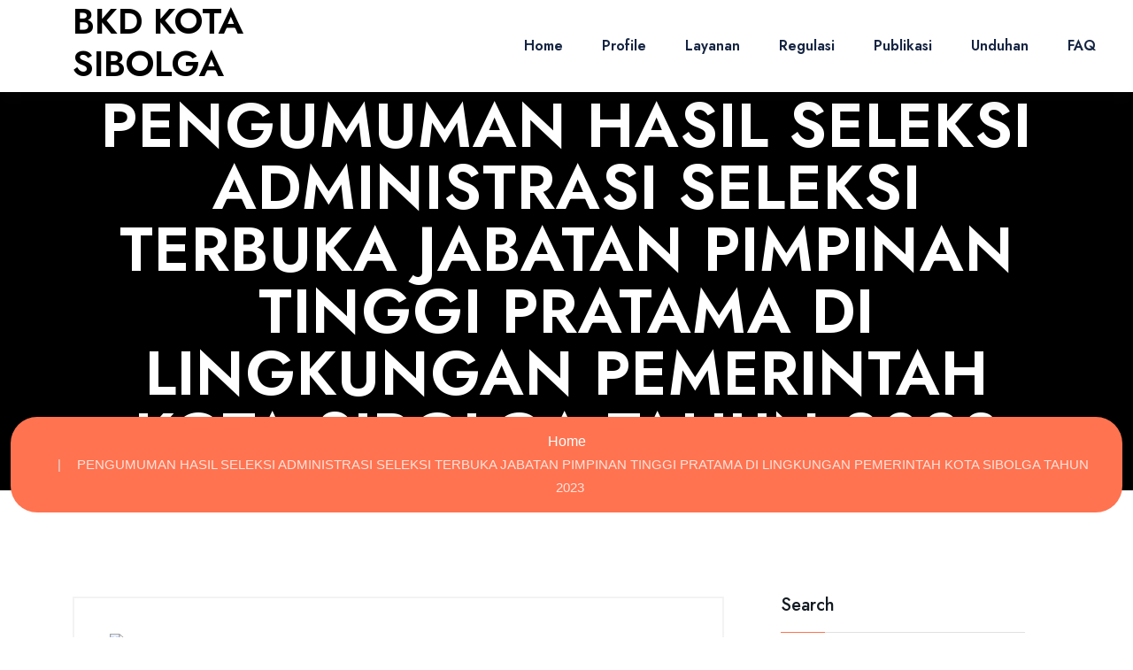

--- FILE ---
content_type: text/html; charset=UTF-8
request_url: http://bkd.sibolgakota.go.id/pengumuman-hasil-seleksi-administrasi-seleksi-terbuka-jabatan-pimpinan-tinggi-pratama-di-lingkungan-pemerintah-kota-sibolga-tahun-2023/
body_size: 13191
content:
<!doctype html>
<html lang="en-US">

<head>
    <meta charset="UTF-8">
    <meta name="viewport" content="width=device-width, initial-scale=1">
    <meta name="google-site-verification" content="xHDgAc_5FhOYmqx78yLVB-o9ydMnmA90YkKkYP_BfoA" /> 
    <title>PENGUMUMAN HASIL SELEKSI ADMINISTRASI SELEKSI TERBUKA JABATAN PIMPINAN TINGGI PRATAMA DI LINGKUNGAN PEMERINTAH KOTA SIBOLGA TAHUN 2023 &#8211; BKD KOTA SIBOLGA</title>
<meta name='robots' content='max-image-preview:large' />
<link rel='dns-prefetch' href='//fonts.googleapis.com' />
<link rel="alternate" type="application/rss+xml" title="BKD KOTA SIBOLGA &raquo; Feed" href="https://bkd.sibolgakota.go.id/feed/" />
<link rel="alternate" type="application/rss+xml" title="BKD KOTA SIBOLGA &raquo; Comments Feed" href="https://bkd.sibolgakota.go.id/comments/feed/" />
<link rel="alternate" type="application/rss+xml" title="BKD KOTA SIBOLGA &raquo; PENGUMUMAN HASIL SELEKSI ADMINISTRASI SELEKSI TERBUKA JABATAN PIMPINAN TINGGI PRATAMA DI LINGKUNGAN PEMERINTAH KOTA SIBOLGA TAHUN 2023 Comments Feed" href="https://bkd.sibolgakota.go.id/pengumuman-hasil-seleksi-administrasi-seleksi-terbuka-jabatan-pimpinan-tinggi-pratama-di-lingkungan-pemerintah-kota-sibolga-tahun-2023/feed/" />
<script type="text/javascript">
window._wpemojiSettings = {"baseUrl":"https:\/\/s.w.org\/images\/core\/emoji\/14.0.0\/72x72\/","ext":".png","svgUrl":"https:\/\/s.w.org\/images\/core\/emoji\/14.0.0\/svg\/","svgExt":".svg","source":{"concatemoji":"http:\/\/bkd.sibolgakota.go.id\/wp-includes\/js\/wp-emoji-release.min.js?ver=6.3.2"}};
/*! This file is auto-generated */
!function(i,n){var o,s,e;function c(e){try{var t={supportTests:e,timestamp:(new Date).valueOf()};sessionStorage.setItem(o,JSON.stringify(t))}catch(e){}}function p(e,t,n){e.clearRect(0,0,e.canvas.width,e.canvas.height),e.fillText(t,0,0);var t=new Uint32Array(e.getImageData(0,0,e.canvas.width,e.canvas.height).data),r=(e.clearRect(0,0,e.canvas.width,e.canvas.height),e.fillText(n,0,0),new Uint32Array(e.getImageData(0,0,e.canvas.width,e.canvas.height).data));return t.every(function(e,t){return e===r[t]})}function u(e,t,n){switch(t){case"flag":return n(e,"\ud83c\udff3\ufe0f\u200d\u26a7\ufe0f","\ud83c\udff3\ufe0f\u200b\u26a7\ufe0f")?!1:!n(e,"\ud83c\uddfa\ud83c\uddf3","\ud83c\uddfa\u200b\ud83c\uddf3")&&!n(e,"\ud83c\udff4\udb40\udc67\udb40\udc62\udb40\udc65\udb40\udc6e\udb40\udc67\udb40\udc7f","\ud83c\udff4\u200b\udb40\udc67\u200b\udb40\udc62\u200b\udb40\udc65\u200b\udb40\udc6e\u200b\udb40\udc67\u200b\udb40\udc7f");case"emoji":return!n(e,"\ud83e\udef1\ud83c\udffb\u200d\ud83e\udef2\ud83c\udfff","\ud83e\udef1\ud83c\udffb\u200b\ud83e\udef2\ud83c\udfff")}return!1}function f(e,t,n){var r="undefined"!=typeof WorkerGlobalScope&&self instanceof WorkerGlobalScope?new OffscreenCanvas(300,150):i.createElement("canvas"),a=r.getContext("2d",{willReadFrequently:!0}),o=(a.textBaseline="top",a.font="600 32px Arial",{});return e.forEach(function(e){o[e]=t(a,e,n)}),o}function t(e){var t=i.createElement("script");t.src=e,t.defer=!0,i.head.appendChild(t)}"undefined"!=typeof Promise&&(o="wpEmojiSettingsSupports",s=["flag","emoji"],n.supports={everything:!0,everythingExceptFlag:!0},e=new Promise(function(e){i.addEventListener("DOMContentLoaded",e,{once:!0})}),new Promise(function(t){var n=function(){try{var e=JSON.parse(sessionStorage.getItem(o));if("object"==typeof e&&"number"==typeof e.timestamp&&(new Date).valueOf()<e.timestamp+604800&&"object"==typeof e.supportTests)return e.supportTests}catch(e){}return null}();if(!n){if("undefined"!=typeof Worker&&"undefined"!=typeof OffscreenCanvas&&"undefined"!=typeof URL&&URL.createObjectURL&&"undefined"!=typeof Blob)try{var e="postMessage("+f.toString()+"("+[JSON.stringify(s),u.toString(),p.toString()].join(",")+"));",r=new Blob([e],{type:"text/javascript"}),a=new Worker(URL.createObjectURL(r),{name:"wpTestEmojiSupports"});return void(a.onmessage=function(e){c(n=e.data),a.terminate(),t(n)})}catch(e){}c(n=f(s,u,p))}t(n)}).then(function(e){for(var t in e)n.supports[t]=e[t],n.supports.everything=n.supports.everything&&n.supports[t],"flag"!==t&&(n.supports.everythingExceptFlag=n.supports.everythingExceptFlag&&n.supports[t]);n.supports.everythingExceptFlag=n.supports.everythingExceptFlag&&!n.supports.flag,n.DOMReady=!1,n.readyCallback=function(){n.DOMReady=!0}}).then(function(){return e}).then(function(){var e;n.supports.everything||(n.readyCallback(),(e=n.source||{}).concatemoji?t(e.concatemoji):e.wpemoji&&e.twemoji&&(t(e.twemoji),t(e.wpemoji)))}))}((window,document),window._wpemojiSettings);
</script>
<style type="text/css">
img.wp-smiley,
img.emoji {
	display: inline !important;
	border: none !important;
	box-shadow: none !important;
	height: 1em !important;
	width: 1em !important;
	margin: 0 0.07em !important;
	vertical-align: -0.1em !important;
	background: none !important;
	padding: 0 !important;
}
</style>
	<link rel='stylesheet' id='wp-block-library-css' href='http://bkd.sibolgakota.go.id/wp-includes/css/dist/block-library/style.min.css?ver=6.3.2' type='text/css' media='all' />
<style id='classic-theme-styles-inline-css' type='text/css'>
/*! This file is auto-generated */
.wp-block-button__link{color:#fff;background-color:#32373c;border-radius:9999px;box-shadow:none;text-decoration:none;padding:calc(.667em + 2px) calc(1.333em + 2px);font-size:1.125em}.wp-block-file__button{background:#32373c;color:#fff;text-decoration:none}
</style>
<style id='global-styles-inline-css' type='text/css'>
body{--wp--preset--color--black: #000000;--wp--preset--color--cyan-bluish-gray: #abb8c3;--wp--preset--color--white: #ffffff;--wp--preset--color--pale-pink: #f78da7;--wp--preset--color--vivid-red: #cf2e2e;--wp--preset--color--luminous-vivid-orange: #ff6900;--wp--preset--color--luminous-vivid-amber: #fcb900;--wp--preset--color--light-green-cyan: #7bdcb5;--wp--preset--color--vivid-green-cyan: #00d084;--wp--preset--color--pale-cyan-blue: #8ed1fc;--wp--preset--color--vivid-cyan-blue: #0693e3;--wp--preset--color--vivid-purple: #9b51e0;--wp--preset--gradient--vivid-cyan-blue-to-vivid-purple: linear-gradient(135deg,rgba(6,147,227,1) 0%,rgb(155,81,224) 100%);--wp--preset--gradient--light-green-cyan-to-vivid-green-cyan: linear-gradient(135deg,rgb(122,220,180) 0%,rgb(0,208,130) 100%);--wp--preset--gradient--luminous-vivid-amber-to-luminous-vivid-orange: linear-gradient(135deg,rgba(252,185,0,1) 0%,rgba(255,105,0,1) 100%);--wp--preset--gradient--luminous-vivid-orange-to-vivid-red: linear-gradient(135deg,rgba(255,105,0,1) 0%,rgb(207,46,46) 100%);--wp--preset--gradient--very-light-gray-to-cyan-bluish-gray: linear-gradient(135deg,rgb(238,238,238) 0%,rgb(169,184,195) 100%);--wp--preset--gradient--cool-to-warm-spectrum: linear-gradient(135deg,rgb(74,234,220) 0%,rgb(151,120,209) 20%,rgb(207,42,186) 40%,rgb(238,44,130) 60%,rgb(251,105,98) 80%,rgb(254,248,76) 100%);--wp--preset--gradient--blush-light-purple: linear-gradient(135deg,rgb(255,206,236) 0%,rgb(152,150,240) 100%);--wp--preset--gradient--blush-bordeaux: linear-gradient(135deg,rgb(254,205,165) 0%,rgb(254,45,45) 50%,rgb(107,0,62) 100%);--wp--preset--gradient--luminous-dusk: linear-gradient(135deg,rgb(255,203,112) 0%,rgb(199,81,192) 50%,rgb(65,88,208) 100%);--wp--preset--gradient--pale-ocean: linear-gradient(135deg,rgb(255,245,203) 0%,rgb(182,227,212) 50%,rgb(51,167,181) 100%);--wp--preset--gradient--electric-grass: linear-gradient(135deg,rgb(202,248,128) 0%,rgb(113,206,126) 100%);--wp--preset--gradient--midnight: linear-gradient(135deg,rgb(2,3,129) 0%,rgb(40,116,252) 100%);--wp--preset--font-size--small: 13px;--wp--preset--font-size--medium: 20px;--wp--preset--font-size--large: 36px;--wp--preset--font-size--x-large: 42px;--wp--preset--spacing--20: 0.44rem;--wp--preset--spacing--30: 0.67rem;--wp--preset--spacing--40: 1rem;--wp--preset--spacing--50: 1.5rem;--wp--preset--spacing--60: 2.25rem;--wp--preset--spacing--70: 3.38rem;--wp--preset--spacing--80: 5.06rem;--wp--preset--shadow--natural: 6px 6px 9px rgba(0, 0, 0, 0.2);--wp--preset--shadow--deep: 12px 12px 50px rgba(0, 0, 0, 0.4);--wp--preset--shadow--sharp: 6px 6px 0px rgba(0, 0, 0, 0.2);--wp--preset--shadow--outlined: 6px 6px 0px -3px rgba(255, 255, 255, 1), 6px 6px rgba(0, 0, 0, 1);--wp--preset--shadow--crisp: 6px 6px 0px rgba(0, 0, 0, 1);}:where(.is-layout-flex){gap: 0.5em;}:where(.is-layout-grid){gap: 0.5em;}body .is-layout-flow > .alignleft{float: left;margin-inline-start: 0;margin-inline-end: 2em;}body .is-layout-flow > .alignright{float: right;margin-inline-start: 2em;margin-inline-end: 0;}body .is-layout-flow > .aligncenter{margin-left: auto !important;margin-right: auto !important;}body .is-layout-constrained > .alignleft{float: left;margin-inline-start: 0;margin-inline-end: 2em;}body .is-layout-constrained > .alignright{float: right;margin-inline-start: 2em;margin-inline-end: 0;}body .is-layout-constrained > .aligncenter{margin-left: auto !important;margin-right: auto !important;}body .is-layout-constrained > :where(:not(.alignleft):not(.alignright):not(.alignfull)){max-width: var(--wp--style--global--content-size);margin-left: auto !important;margin-right: auto !important;}body .is-layout-constrained > .alignwide{max-width: var(--wp--style--global--wide-size);}body .is-layout-flex{display: flex;}body .is-layout-flex{flex-wrap: wrap;align-items: center;}body .is-layout-flex > *{margin: 0;}body .is-layout-grid{display: grid;}body .is-layout-grid > *{margin: 0;}:where(.wp-block-columns.is-layout-flex){gap: 2em;}:where(.wp-block-columns.is-layout-grid){gap: 2em;}:where(.wp-block-post-template.is-layout-flex){gap: 1.25em;}:where(.wp-block-post-template.is-layout-grid){gap: 1.25em;}.has-black-color{color: var(--wp--preset--color--black) !important;}.has-cyan-bluish-gray-color{color: var(--wp--preset--color--cyan-bluish-gray) !important;}.has-white-color{color: var(--wp--preset--color--white) !important;}.has-pale-pink-color{color: var(--wp--preset--color--pale-pink) !important;}.has-vivid-red-color{color: var(--wp--preset--color--vivid-red) !important;}.has-luminous-vivid-orange-color{color: var(--wp--preset--color--luminous-vivid-orange) !important;}.has-luminous-vivid-amber-color{color: var(--wp--preset--color--luminous-vivid-amber) !important;}.has-light-green-cyan-color{color: var(--wp--preset--color--light-green-cyan) !important;}.has-vivid-green-cyan-color{color: var(--wp--preset--color--vivid-green-cyan) !important;}.has-pale-cyan-blue-color{color: var(--wp--preset--color--pale-cyan-blue) !important;}.has-vivid-cyan-blue-color{color: var(--wp--preset--color--vivid-cyan-blue) !important;}.has-vivid-purple-color{color: var(--wp--preset--color--vivid-purple) !important;}.has-black-background-color{background-color: var(--wp--preset--color--black) !important;}.has-cyan-bluish-gray-background-color{background-color: var(--wp--preset--color--cyan-bluish-gray) !important;}.has-white-background-color{background-color: var(--wp--preset--color--white) !important;}.has-pale-pink-background-color{background-color: var(--wp--preset--color--pale-pink) !important;}.has-vivid-red-background-color{background-color: var(--wp--preset--color--vivid-red) !important;}.has-luminous-vivid-orange-background-color{background-color: var(--wp--preset--color--luminous-vivid-orange) !important;}.has-luminous-vivid-amber-background-color{background-color: var(--wp--preset--color--luminous-vivid-amber) !important;}.has-light-green-cyan-background-color{background-color: var(--wp--preset--color--light-green-cyan) !important;}.has-vivid-green-cyan-background-color{background-color: var(--wp--preset--color--vivid-green-cyan) !important;}.has-pale-cyan-blue-background-color{background-color: var(--wp--preset--color--pale-cyan-blue) !important;}.has-vivid-cyan-blue-background-color{background-color: var(--wp--preset--color--vivid-cyan-blue) !important;}.has-vivid-purple-background-color{background-color: var(--wp--preset--color--vivid-purple) !important;}.has-black-border-color{border-color: var(--wp--preset--color--black) !important;}.has-cyan-bluish-gray-border-color{border-color: var(--wp--preset--color--cyan-bluish-gray) !important;}.has-white-border-color{border-color: var(--wp--preset--color--white) !important;}.has-pale-pink-border-color{border-color: var(--wp--preset--color--pale-pink) !important;}.has-vivid-red-border-color{border-color: var(--wp--preset--color--vivid-red) !important;}.has-luminous-vivid-orange-border-color{border-color: var(--wp--preset--color--luminous-vivid-orange) !important;}.has-luminous-vivid-amber-border-color{border-color: var(--wp--preset--color--luminous-vivid-amber) !important;}.has-light-green-cyan-border-color{border-color: var(--wp--preset--color--light-green-cyan) !important;}.has-vivid-green-cyan-border-color{border-color: var(--wp--preset--color--vivid-green-cyan) !important;}.has-pale-cyan-blue-border-color{border-color: var(--wp--preset--color--pale-cyan-blue) !important;}.has-vivid-cyan-blue-border-color{border-color: var(--wp--preset--color--vivid-cyan-blue) !important;}.has-vivid-purple-border-color{border-color: var(--wp--preset--color--vivid-purple) !important;}.has-vivid-cyan-blue-to-vivid-purple-gradient-background{background: var(--wp--preset--gradient--vivid-cyan-blue-to-vivid-purple) !important;}.has-light-green-cyan-to-vivid-green-cyan-gradient-background{background: var(--wp--preset--gradient--light-green-cyan-to-vivid-green-cyan) !important;}.has-luminous-vivid-amber-to-luminous-vivid-orange-gradient-background{background: var(--wp--preset--gradient--luminous-vivid-amber-to-luminous-vivid-orange) !important;}.has-luminous-vivid-orange-to-vivid-red-gradient-background{background: var(--wp--preset--gradient--luminous-vivid-orange-to-vivid-red) !important;}.has-very-light-gray-to-cyan-bluish-gray-gradient-background{background: var(--wp--preset--gradient--very-light-gray-to-cyan-bluish-gray) !important;}.has-cool-to-warm-spectrum-gradient-background{background: var(--wp--preset--gradient--cool-to-warm-spectrum) !important;}.has-blush-light-purple-gradient-background{background: var(--wp--preset--gradient--blush-light-purple) !important;}.has-blush-bordeaux-gradient-background{background: var(--wp--preset--gradient--blush-bordeaux) !important;}.has-luminous-dusk-gradient-background{background: var(--wp--preset--gradient--luminous-dusk) !important;}.has-pale-ocean-gradient-background{background: var(--wp--preset--gradient--pale-ocean) !important;}.has-electric-grass-gradient-background{background: var(--wp--preset--gradient--electric-grass) !important;}.has-midnight-gradient-background{background: var(--wp--preset--gradient--midnight) !important;}.has-small-font-size{font-size: var(--wp--preset--font-size--small) !important;}.has-medium-font-size{font-size: var(--wp--preset--font-size--medium) !important;}.has-large-font-size{font-size: var(--wp--preset--font-size--large) !important;}.has-x-large-font-size{font-size: var(--wp--preset--font-size--x-large) !important;}
.wp-block-navigation a:where(:not(.wp-element-button)){color: inherit;}
:where(.wp-block-post-template.is-layout-flex){gap: 1.25em;}:where(.wp-block-post-template.is-layout-grid){gap: 1.25em;}
:where(.wp-block-columns.is-layout-flex){gap: 2em;}:where(.wp-block-columns.is-layout-grid){gap: 2em;}
.wp-block-pullquote{font-size: 1.5em;line-height: 1.6;}
</style>
<link rel='stylesheet' id='qeducato-google-fonts-css' href='https://fonts.googleapis.com/css2?family=Jost%3Aital%2Cwght%400%2C100%3B0%2C200%3B0%2C300%3B0%2C400%3B0%2C500%3B0%2C600%3B0%2C700%3B0%2C800%3B0%2C900%3B1%2C100%3B1%2C200%3B1%2C300%3B1%2C400%3B1%2C500%3B1%2C600%3B1%2C700%3B1%2C800%3B1%2C900&#038;display=swap&#038;ver=6.3.2' type='text/css' media='all' />
<link rel='stylesheet' id='bootstrap-css' href='http://bkd.sibolgakota.go.id/wp-content/themes/qeducato/inc/assets/css/bootstrap.min.css?ver=6.3.2' type='text/css' media='all' />
<link rel='stylesheet' id='animate-css' href='http://bkd.sibolgakota.go.id/wp-content/themes/qeducato/inc/assets/css/animate.min.css?ver=6.3.2' type='text/css' media='all' />
<link rel='stylesheet' id='magnific-popup-css' href='http://bkd.sibolgakota.go.id/wp-content/themes/qeducato/inc/assets/css/magnific-popup.css?ver=6.3.2' type='text/css' media='all' />
<link rel='stylesheet' id='fontawesome-all-css' href='http://bkd.sibolgakota.go.id/wp-content/themes/qeducato/inc/assets/fontawesome/css/all.min.css?ver=6.3.2' type='text/css' media='all' />
<link rel='stylesheet' id='dripicons-css' href='http://bkd.sibolgakota.go.id/wp-content/themes/qeducato/inc/assets/css/dripicons.css?ver=6.3.2' type='text/css' media='all' />
<link rel='stylesheet' id='slick-css' href='http://bkd.sibolgakota.go.id/wp-content/themes/qeducato/inc/assets/css/slick.css?ver=6.3.2' type='text/css' media='all' />
<link rel='stylesheet' id='meanmenu-css' href='http://bkd.sibolgakota.go.id/wp-content/themes/qeducato/inc/assets/css/meanmenu.css?ver=6.3.2' type='text/css' media='all' />
<link rel='stylesheet' id='qeducato-default-css' href='http://bkd.sibolgakota.go.id/wp-content/themes/qeducato/inc/assets/css/default.css?ver=6.3.2' type='text/css' media='all' />
<link rel='stylesheet' id='qeducato-style-css' href='http://bkd.sibolgakota.go.id/wp-content/themes/qeducato/inc/assets/css/style.css?ver=6.3.2' type='text/css' media='all' />
<link rel='stylesheet' id='qeducato-responsive-css' href='http://bkd.sibolgakota.go.id/wp-content/themes/qeducato/inc/assets/css/responsive.css?ver=6.3.2' type='text/css' media='all' />
<link rel='stylesheet' id='recent-posts-widget-with-thumbnails-public-style-css' href='http://bkd.sibolgakota.go.id/wp-content/plugins/recent-posts-widget-with-thumbnails/public.css?ver=7.1.1' type='text/css' media='all' />
<link rel='stylesheet' id='elementor-frontend-css' href='http://bkd.sibolgakota.go.id/wp-content/plugins/elementor/assets/css/frontend-lite.min.css?ver=3.5.5' type='text/css' media='all' />
<link rel='stylesheet' id='eael-general-css' href='http://bkd.sibolgakota.go.id/wp-content/plugins/essential-addons-for-elementor-lite/assets/front-end/css/view/general.min.css?ver=5.2.3' type='text/css' media='all' />
<script type='text/javascript' src='http://bkd.sibolgakota.go.id/wp-includes/js/jquery/jquery.min.js?ver=3.7.0' id='jquery-core-js'></script>
<script type='text/javascript' src='http://bkd.sibolgakota.go.id/wp-includes/js/jquery/jquery-migrate.min.js?ver=3.4.1' id='jquery-migrate-js'></script>
<link rel="https://api.w.org/" href="https://bkd.sibolgakota.go.id/wp-json/" /><link rel="alternate" type="application/json" href="https://bkd.sibolgakota.go.id/wp-json/wp/v2/posts/6798" /><link rel="EditURI" type="application/rsd+xml" title="RSD" href="https://bkd.sibolgakota.go.id/xmlrpc.php?rsd" />
<meta name="generator" content="WordPress 6.3.2" />
<link rel="canonical" href="https://bkd.sibolgakota.go.id/pengumuman-hasil-seleksi-administrasi-seleksi-terbuka-jabatan-pimpinan-tinggi-pratama-di-lingkungan-pemerintah-kota-sibolga-tahun-2023/" />
<link rel='shortlink' href='https://bkd.sibolgakota.go.id/?p=6798' />
<link rel="alternate" type="application/json+oembed" href="https://bkd.sibolgakota.go.id/wp-json/oembed/1.0/embed?url=https%3A%2F%2Fbkd.sibolgakota.go.id%2Fpengumuman-hasil-seleksi-administrasi-seleksi-terbuka-jabatan-pimpinan-tinggi-pratama-di-lingkungan-pemerintah-kota-sibolga-tahun-2023%2F" />
<link rel="alternate" type="text/xml+oembed" href="https://bkd.sibolgakota.go.id/wp-json/oembed/1.0/embed?url=https%3A%2F%2Fbkd.sibolgakota.go.id%2Fpengumuman-hasil-seleksi-administrasi-seleksi-terbuka-jabatan-pimpinan-tinggi-pratama-di-lingkungan-pemerintah-kota-sibolga-tahun-2023%2F&#038;format=xml" />
<link rel="pingback" href="http://bkd.sibolgakota.go.id/xmlrpc.php"><link rel="icon" href="https://bkd.sibolgakota.go.id/wp-content/uploads/2018/04/logo_mobile.png" sizes="32x32" />
<link rel="icon" href="https://bkd.sibolgakota.go.id/wp-content/uploads/2018/04/logo_mobile.png" sizes="192x192" />
<link rel="apple-touch-icon" href="https://bkd.sibolgakota.go.id/wp-content/uploads/2018/04/logo_mobile.png" />
<meta name="msapplication-TileImage" content="https://bkd.sibolgakota.go.id/wp-content/uploads/2018/04/logo_mobile.png" />
<style id="wpforms-css-vars-root">
				:root {
					--wpforms-field-border-radius: 3px;
--wpforms-field-background-color: #ffffff;
--wpforms-field-border-color: rgba( 0, 0, 0, 0.25 );
--wpforms-field-text-color: rgba( 0, 0, 0, 0.7 );
--wpforms-label-color: rgba( 0, 0, 0, 0.85 );
--wpforms-label-sublabel-color: rgba( 0, 0, 0, 0.55 );
--wpforms-label-error-color: #d63637;
--wpforms-button-border-radius: 3px;
--wpforms-button-background-color: #066aab;
--wpforms-button-text-color: #ffffff;
--wpforms-field-size-input-height: 43px;
--wpforms-field-size-input-spacing: 15px;
--wpforms-field-size-font-size: 16px;
--wpforms-field-size-line-height: 19px;
--wpforms-field-size-padding-h: 14px;
--wpforms-field-size-checkbox-size: 16px;
--wpforms-field-size-sublabel-spacing: 5px;
--wpforms-field-size-icon-size: 1;
--wpforms-label-size-font-size: 16px;
--wpforms-label-size-line-height: 19px;
--wpforms-label-size-sublabel-font-size: 14px;
--wpforms-label-size-sublabel-line-height: 17px;
--wpforms-button-size-font-size: 17px;
--wpforms-button-size-height: 41px;
--wpforms-button-size-padding-h: 15px;
--wpforms-button-size-margin-top: 10px;

				}
			</style>	<!-- Google Tag Manager -->
<script>(function(w,d,s,l,i){w[l]=w[l]||[];w[l].push({'gtm.start':
new Date().getTime(),event:'gtm.js'});var f=d.getElementsByTagName(s)[0],
j=d.createElement(s),dl=l!='dataLayer'?'&l='+l:'';j.async=true;j.src=
'https://www.googletagmanager.com/gtm.js?id='+i+dl;f.parentNode.insertBefore(j,f);
})(window,document,'script','dataLayer','GTM-MB5TH4R');</script>
<!-- End Google Tag Manager -->
</head>

<body class="post-template-default single single-post postid-6798 single-format-standard wp-custom-logo elementor-default elementor-kit-1238">
	<!-- Google Tag Manager (noscript) -->
<noscript><iframe src="https://www.googletagmanager.com/ns.html?id=GTM-MB5TH4R"
height="0" width="0" style="display:none;visibility:hidden"></iframe></noscript>
<!-- End Google Tag Manager (noscript) -->

                  
<header class="header-area header-three">     
      
      
      <div id="header-sticky" class="menu-area">
            <div class="container">               
                    <div class="row align-items-center">
                       <div class="col-xl-3 col-lg-3">
                            <div class="logo">
                                 <!-- LOGO IMAGE -->
                                    <!-- For Retina Ready displays take a image with double the amount of pixels that your image will be displayed (e.g 268 x 60 pixels) -->
                                                                        <!-- Logo Text Default -->
                                    <h1><a href="https://bkd.sibolgakota.go.id/" rel="home">BKD KOTA SIBOLGA</a></h1>
                                                                </div>
                        </div>

                                              <!-- Theme option of this menu display -->
                        <div class="col-xl-9 col-lg-9">
                           <div class="main-menu text-right text-xl-right">
                                 <nav id="mobile-menu">
                                    <div id="cssmenu" class="menu-primary-header-menu-container"><ul id="menu-primary-header-menu" class="menu"><li id="menu-item-46" class="menu-item menu-item-type-custom menu-item-object-custom menu-item-46"><a href="http://bkd.sibolgakota.go.id/">Home</a></li>
<li id="menu-item-58" class="menu-item menu-item-type-custom menu-item-object-custom menu-item-has-children menu-item-58"><a href="#">Profile</a>
<ul class="sub-menu">
	<li id="menu-item-424" class="menu-item menu-item-type-custom menu-item-object-custom menu-item-424"><a href="http://bkd.sibolgakota.go.id/sejarah-singkat/">Sejarah Singkat</a></li>
	<li id="menu-item-421" class="menu-item menu-item-type-custom menu-item-object-custom menu-item-421"><a href="http://bkd.sibolgakota.go.id/visi-dan-misi/">Visi &#038; Misi</a></li>
	<li id="menu-item-431" class="menu-item menu-item-type-post_type menu-item-object-page menu-item-431"><a href="https://bkd.sibolgakota.go.id/struktur-organisasi/">Struktur Organisasi</a></li>
	<li id="menu-item-515" class="menu-item menu-item-type-custom menu-item-object-custom menu-item-515"><a href="http://bkd.sibolgakota.go.id/tugas-dan-fungsi/">Tugas dan Fungsi</a></li>
</ul>
</li>
<li id="menu-item-60" class="menu-item menu-item-type-custom menu-item-object-custom menu-item-has-children menu-item-60"><a href="#">Layanan</a>
<ul class="sub-menu">
	<li id="menu-item-552" class="menu-item menu-item-type-post_type menu-item-object-page menu-item-552"><a href="https://bkd.sibolgakota.go.id/kartu-pegawai/">Kartu Pegawai</a></li>
	<li id="menu-item-551" class="menu-item menu-item-type-post_type menu-item-object-page menu-item-551"><a href="https://bkd.sibolgakota.go.id/kartu-peserta-taspen/">Kartu Peserta Taspen</a></li>
	<li id="menu-item-550" class="menu-item menu-item-type-post_type menu-item-object-page menu-item-550"><a href="https://bkd.sibolgakota.go.id/kartu-suami-kartu-istri/">Kartu Suami/ Kartu Istri</a></li>
	<li id="menu-item-549" class="menu-item menu-item-type-post_type menu-item-object-page menu-item-549"><a href="https://bkd.sibolgakota.go.id/cuti-pegawai/">Cuti Pegawai</a></li>
	<li id="menu-item-556" class="menu-item menu-item-type-post_type menu-item-object-page menu-item-556"><a href="https://bkd.sibolgakota.go.id/tanda-satyalancana/">Tanda Satyalancana</a></li>
	<li id="menu-item-548" class="menu-item menu-item-type-post_type menu-item-object-page menu-item-548"><a href="https://bkd.sibolgakota.go.id/pensiun-pns/">Pensiun PNS</a></li>
</ul>
</li>
<li id="menu-item-57" class="menu-item menu-item-type-custom menu-item-object-custom menu-item-57"><a href="http://bkd.sibolgakota.go.id/regulasi/">Regulasi</a></li>
<li id="menu-item-59" class="menu-item menu-item-type-custom menu-item-object-custom menu-item-59"><a href="http://bkd.sibolgakota.go.id/statistik/">Publikasi</a></li>
<li id="menu-item-5959" class="menu-item menu-item-type-custom menu-item-object-custom menu-item-5959"><a href="http://bkd.sibolgakota.go.id/unduhan/">Unduhan</a></li>
<li id="menu-item-62" class="menu-item menu-item-type-custom menu-item-object-custom menu-item-62"><a href="http://bkd.sibolgakota.go.id/faq/">FAQ</a></li>
</ul></div>                                </nav>
                            </div>
                        </div>
                        <div class="col-12">
                            <div class="mobile-menu"></div>
                       </div> 
                                          </div>
               
             </div>
          </div>
    </header>
<!-- header-end -->
<!-- offcanvas-area -->
<div class="offcanvas-menu">
    <span class="menu-close"><i class="fal fa-times"></i></span>
        <form role="search" method="get" id="searchform"   class="searchform" action="https://bkd.sibolgakota.go.id/">
            <input type="text" name="s" id="search" value="" placeholder="Search"  />
            <button><i class="fal fa-search"></i></button>
        </form>
    <div id="cssmenu3" class="menu-one-page-menu-container">
        <div class="menu"><ul>
<li class="page_item page-item-6880"><a href="https://bkd.sibolgakota.go.id/about-us/">About Us</a></li>
<li class="page_item page-item-474"><a href="https://bkd.sibolgakota.go.id/berita/">ARSIP BERITA</a></li>
<li class="page_item page-item-6325"><a href="https://bkd.sibolgakota.go.id/berita-bkd/">Berita BKD</a></li>
<li class="page_item page-item-70"><a href="https://bkd.sibolgakota.go.id/blog/">Blog</a></li>
<li class="page_item page-item-6883"><a href="https://bkd.sibolgakota.go.id/contact-2/">Contact</a></li>
<li class="page_item page-item-6378"><a href="https://bkd.sibolgakota.go.id/contact/">Contact</a></li>
<li class="page_item page-item-6321"><a href="https://bkd.sibolgakota.go.id/contoh/">contoh</a></li>
<li class="page_item page-item-541"><a href="https://bkd.sibolgakota.go.id/cuti-pegawai/">Cuti Pegawai</a></li>
<li class="page_item page-item-106"><a href="https://bkd.sibolgakota.go.id/faq/">Faq</a></li>
<li class="page_item page-item-6375"><a href="https://bkd.sibolgakota.go.id/front-page-2/">Front Page 2</a></li>
<li class="page_item page-item-5749"><a href="https://bkd.sibolgakota.go.id/gallery/">Gallery</a></li>
<li class="page_item page-item-6759"><a href="https://bkd.sibolgakota.go.id/haman-baru/">Haman Baru</a></li>
<li class="page_item page-item-9"><a href="https://bkd.sibolgakota.go.id/">Home Page 01</a></li>
<li class="page_item page-item-72"><a href="https://bkd.sibolgakota.go.id/home-page-02/">Home Page 02</a></li>
<li class="page_item page-item-6879"><a href="https://bkd.sibolgakota.go.id/home-page-03/">Home Page 03</a></li>
<li class="page_item page-item-534"><a href="https://bkd.sibolgakota.go.id/kartu-pegawai/">Kartu Pegawai</a></li>
<li class="page_item page-item-536"><a href="https://bkd.sibolgakota.go.id/kartu-peserta-taspen/">Kartu Peserta Taspen</a></li>
<li class="page_item page-item-539"><a href="https://bkd.sibolgakota.go.id/kartu-suami-kartu-istri/">Kartu Suami/ Kartu Istri</a></li>
<li class="page_item page-item-146"><a href="https://bkd.sibolgakota.go.id/news/">News</a></li>
<li class="page_item page-item-6881"><a href="https://bkd.sibolgakota.go.id/our-courses/">Our Courses</a></li>
<li class="page_item page-item-100"><a href="https://bkd.sibolgakota.go.id/our-event/">Our Event</a></li>
<li class="page_item page-item-102"><a href="https://bkd.sibolgakota.go.id/our-gallery/">Our Gallery</a></li>
<li class="page_item page-item-479"><a href="https://bkd.sibolgakota.go.id/pengumuman/">PENGUMUMAN</a></li>
<li class="page_item page-item-546"><a href="https://bkd.sibolgakota.go.id/pensiun-pns/">Pensiun PNS</a></li>
<li class="page_item page-item-6221"><a href="https://bkd.sibolgakota.go.id/portfolio-2/">Portfolio</a></li>
<li class="page_item page-item-370"><a href="https://bkd.sibolgakota.go.id/portfolio/">Portfolio</a></li>
<li class="page_item page-item-6882"><a href="https://bkd.sibolgakota.go.id/pricing/">Pricing</a></li>
<li class="page_item page-item-5951"><a href="https://bkd.sibolgakota.go.id/regulasi/">Regulasi</a></li>
<li class="page_item page-item-2"><a href="https://bkd.sibolgakota.go.id/sample-page/">Sample Page</a></li>
<li class="page_item page-item-422"><a href="https://bkd.sibolgakota.go.id/sejarah-singkat/">Sejarah Singkat</a></li>
<li class="page_item page-item-6373"><a href="https://bkd.sibolgakota.go.id/sidebar-on-the-left/">Sidebar on the Left</a></li>
<li class="page_item page-item-6374"><a href="https://bkd.sibolgakota.go.id/sidebar-on-the-right/">Sidebar on the Right</a></li>
<li class="page_item page-item-210"><a href="https://bkd.sibolgakota.go.id/statistik/">Statistik</a></li>
<li class="page_item page-item-427"><a href="https://bkd.sibolgakota.go.id/struktur-organisasi/">Struktur Organisasi</a></li>
<li class="page_item page-item-554"><a href="https://bkd.sibolgakota.go.id/tanda-satyalancana/">Tanda Satyalancana</a></li>
<li class="page_item page-item-104"><a href="https://bkd.sibolgakota.go.id/teacher/">Teacher</a></li>
<li class="page_item page-item-513"><a href="https://bkd.sibolgakota.go.id/tugas-dan-fungsi/">Tugas dan Fungsi</a></li>
<li class="page_item page-item-6372"><a href="https://bkd.sibolgakota.go.id/typography/">Typography</a></li>
<li class="page_item page-item-5956"><a href="https://bkd.sibolgakota.go.id/unduhan-2/">Unduhan</a></li>
<li class="page_item page-item-418"><a href="https://bkd.sibolgakota.go.id/visi-dan-misi/">Visi dan Misi</a></li>
</ul></div>
     </div>
     <div id="cssmenu2" class="menu-one-page-menu-container">
        <ul id="menu-one-page-menu-1" class="menu">
                                  </ul>
    </div>       

     
</div>
<div class="offcanvas-overly"></div>
<!-- offcanvas-area:end -->
        
    <div id="content" class="site-content">

<!-- breadcrumb-area -->
<section class="breadcrumb-area d-flex  p-relative align-items-center">
    <div class="container">
        <div class="row align-items-center">
            <div class="col-xl-12 col-lg-12">
                <div class="breadcrumb-wrap text-left">
                    <div class="breadcrumb-title">
                         <h2>PENGUMUMAN HASIL SELEKSI ADMINISTRASI SELEKSI TERBUKA JABATAN PIMPINAN TINGGI PRATAMA DI LINGKUNGAN PEMERINTAH KOTA SIBOLGA TAHUN 2023</h2>   
                    </div>
                </div>
            </div>
            <div class="breadcrumb-wrap2">
                    <nav aria-label="breadcrumb">
                        <ol class="breadcrumb">
                           <li class="breadcrumb-item"><a href="https://bkd.sibolgakota.go.id/">Home</a></li>
                            <li class="breadcrumb-item active" aria-current="page">PENGUMUMAN HASIL SELEKSI ADMINISTRASI SELEKSI TERBUKA JABATAN PIMPINAN TINGGI PRATAMA DI LINGKUNGAN PEMERINTAH KOTA SIBOLGA TAHUN 2023</li>
                        </ol>
                    </nav>
                </div>
        </div>
    </div>
</section>
<!-- breadcrumb-area-end --><div class="inner-blog b-details-p pt-120 pb-120 blog-deatails-box02">
    <div class="container">
        <div class="row">
		
		
					<!-- .blog -->
            <div class="col-sm-12 col-md-12 col-lg-8">

                <div class="blog-deatails-box single">
                    <article id="post-6798" class="post-6798 post type-post status-publish format-standard has-post-thumbnail hentry category-pengumuman">
    
    <div class="bsingle__post mb-50">
        <div class="bsingle__post-thumb">
            <a href="https://bkd.sibolgakota.go.id/pengumuman-hasil-seleksi-administrasi-seleksi-terbuka-jabatan-pimpinan-tinggi-pratama-di-lingkungan-pemerintah-kota-sibolga-tahun-2023/">
             <img width="812" height="334" src="https://bkd.sibolgakota.go.id/wp-content/uploads/2023/09/Screenshot_9.png" class="attachment-qeducato-featured-large size-qeducato-featured-large wp-post-image" alt="PENGUMUMAN HASIL SELEKSI ADMINISTRASI SELEKSI TERBUKA JABATAN PIMPINAN TINGGI PRATAMA DI LINGKUNGAN PEMERINTAH KOTA SIBOLGA TAHUN 2023" decoding="async" fetchpriority="high" srcset="https://bkd.sibolgakota.go.id/wp-content/uploads/2023/09/Screenshot_9.png 812w, https://bkd.sibolgakota.go.id/wp-content/uploads/2023/09/Screenshot_9-300x123.png 300w, https://bkd.sibolgakota.go.id/wp-content/uploads/2023/09/Screenshot_9-768x316.png 768w" sizes="(max-width: 812px) 100vw, 812px" />            </a>
        </div>
        <div class="bsingle__content">

            <div class="meta-info">
                <ul>
                     <li><i class="far fa-user"></i> By BKD Sibolga  </li>
                    <li><i class="fal fa-calendar-alt"></i> September 4, 2023 </li>
                    <li><i class="far fa-comments"></i> No Comments </li>
                </ul>
            </div>

            <h2 class="single">PENGUMUMAN HASIL SELEKSI ADMINISTRASI SELEKSI TERBUKA JABATAN PIMPINAN TINGGI PRATAMA DI LINGKUNGAN PEMERINTAH KOTA SIBOLGA TAHUN 2023</h2>
                
                
<p></p>



<figure class="wp-block-gallery has-nested-images columns-default is-cropped wp-block-gallery-1 is-layout-flex wp-block-gallery-is-layout-flex"></figure>



<p>Penguman hasil seleksi administrasi seleksi terbuka jabatan pimpinan tinggi pratama di lingkungan pemerintah kota sibolga tahun 2023 dapat di akses pada <a href="https://bkd.sibolgakota.go.id/wp-content/uploads/2023/09/pengumuman-hasil-seleksi-administrasi.pdf" target="_blank" rel="noreferrer noopener">link ini</a></p>



<p></p>
            
        </div>
    </div>

</article><!-- #post-## -->					
<div class="tags">
    <div class="row">
        <div class="col-md-12 col-sm-12">
            <div class="post__tag">       
                             </div>
        </div>
    </div>
</div>
<!-- /.blog -->
<div id="comments" class="comments-area  mt-45">

    	<div id="respond" class="comment-respond">
		<h3 id="reply-title" class="comment-reply-title">Leave a Reply <small><a rel="nofollow" id="cancel-comment-reply-link" href="/pengumuman-hasil-seleksi-administrasi-seleksi-terbuka-jabatan-pimpinan-tinggi-pratama-di-lingkungan-pemerintah-kota-sibolga-tahun-2023/#respond" style="display:none;">Cancel reply</a></small></h3><form action="http://bkd.sibolgakota.go.id/wp-comments-post.php" method="post" id="commentform" class="comment-form" novalidate><p class="comment-notes"><span id="email-notes">Your email address will not be published.</span> <span class="required-field-message">Required fields are marked <span class="required">*</span></span></p><p class="comment-field"><i class="fas fa-user"></i><input id="author"  placeholder="Your Name"  name="author" type="text" /></p>
<p class="comment-field"><i class="fas fa-envelope"></i><input id="email" placeholder="your-real-email@example.com" name="email" type="text"/></p>
<p class="comment-field"><i class="fas fa-globe"></i><input id="url" name="url" placeholder="http://your-site-name.com" type="text"/> </p>
<p class="comment-form-comment"><label for="comment">Comment <span class="required">*</span></label> <textarea id="comment" name="comment" cols="45" rows="8" maxlength="65525" required></textarea></p><p class="form-submit"><input name="submit" type="submit" id="submit" class="submit" value="Post Comment" /> <input type='hidden' name='comment_post_ID' value='6798' id='comment_post_ID' />
<input type='hidden' name='comment_parent' id='comment_parent' value='0' />
</p><p style="display: none;"><input type="hidden" id="akismet_comment_nonce" name="akismet_comment_nonce" value="4d15267413" /></p><p style="display: none !important;"><label>&#916;<textarea name="ak_hp_textarea" cols="45" rows="8" maxlength="100"></textarea></label><input type="hidden" id="ak_js_1" name="ak_js" value="46"/><script>document.getElementById( "ak_js_1" ).setAttribute( "value", ( new Date() ).getTime() );</script></p></form>	</div><!-- #respond -->
	
</div><!-- #comments -->                </div>

            </div>
            <!-- #right side -->
           <div class="col-sm-12 col-md-12 col-lg-4">
                <aside class="sidebar-widget">
                    
<section id="search-5" class="widget widget_search"><h2 class="widget-title">Search</h2><form role="search" method="get" class="search-form" action="https://bkd.sibolgakota.go.id/">
				<label>
					<span class="screen-reader-text">Search for:</span>
					<input type="search" class="search-field" placeholder="Search &hellip;" value="" name="s" />
				</label>
				<input type="submit" class="search-submit" value="Search" />
			</form></section><section id="custom_html-5" class="widget_text widget widget_custom_html"><h2 class="widget-title">Follow Us</h2><div class="textwidget custom-html-widget"> <div class="textwidget custom-html-widget">
            <div class="widget-social">
               <a href="#"><i class="fab fa-twitter"></i></a>
               <a href="#"><i class="fab fa-pinterest-p"></i></a>
               <a href="#"><i class="fab fa-facebook-f"></i></a>
               <a href="#"><i class="fab fa-instagram"></i></a>
               <a href="#"><i class="fab fa-wordpress"></i></a>
            </div>
         </div></div></section><section id="recent-posts-widget-with-thumbnails-7" class="widget recent-posts-widget-with-thumbnails">
<div id="rpwwt-recent-posts-widget-with-thumbnails-7" class="rpwwt-widget">
<h2 class="widget-title">Recent Posts</h2>
	<ul>
		<li><a href="https://bkd.sibolgakota.go.id/pengumuman-penetapan-3-tiga-besar-peserta-seleksi-terbuka-jabatan-pimpinan-tinggi-pratama-di-lingkungan-pemerintah-kota-sibolga-tahun-2025/"><span class="rpwwt-post-title">PENGUMUMAN PENETAPAN 3 (TIGA) BESAR PESERTA SELEKSI TERBUKA JABATAN PIMPINAN TINGGI PRATAMA DI LINGKUNGAN PEMERINTAH KOTA SIBOLGA TAHUN 2025</span></a><div class="rpwwt-post-date">October 6, 2025</div></li>
		<li><a href="https://bkd.sibolgakota.go.id/pengumuman-hasil-penilaian-akhir-peserta-seleksi-terbuka-jabatan-pimpinan-tinggi-pratama-di-lingkungan-pemerintah-kota-sibolga/"><span class="rpwwt-post-title">PENGUMUMAN HASIL PENILAIAN AKHIR PESERTA SELEKSI TERBUKA JABATAN PIMPINAN TINGGI PRATAMA DI LINGKUNGAN PEMERINTAH KOTA SIBOLGA</span></a><div class="rpwwt-post-date">September 29, 2025</div></li>
		<li><a href="https://bkd.sibolgakota.go.id/pengumuman-hasil-seleksi-administrasi-seleksi-terbuka-jabatan-pimpinan-tinggi-pratama-pemerintah-kota-sibolga-tahun-2025/"><span class="rpwwt-post-title">PENGUMUMAN HASIL SELEKSI ADMINISTRASI SELEKSI TERBUKA JABATAN PIMPINAN TINGGI PRATAMA PEMERINTAH KOTA SIBOLGA TAHUN 2025</span></a><div class="rpwwt-post-date">September 12, 2025</div></li>
	</ul>
</div><!-- .rpwwt-widget -->
</section><section id="categories-3" class="widget widget_categories"><h2 class="widget-title">Categories</h2>
			<ul>
					<li class="cat-item cat-item-4"><a href="https://bkd.sibolgakota.go.id/category/berita/">Berita</a> (71)
<ul class='children'>
	<li class="cat-item cat-item-99"><a href="https://bkd.sibolgakota.go.id/category/berita/surat-edaran/">Surat Edaran</a> (5)
</li>
	<li class="cat-item cat-item-1"><a href="https://bkd.sibolgakota.go.id/category/berita/berita-berita/">Tajuk berita</a> (15)
</li>
</ul>
</li>
	<li class="cat-item cat-item-343"><a href="https://bkd.sibolgakota.go.id/category/media/">Media</a> (1)
</li>
	<li class="cat-item cat-item-7"><a href="https://bkd.sibolgakota.go.id/category/pengumuman/">Pengumuman</a> (94)
</li>
	<li class="cat-item cat-item-344"><a href="https://bkd.sibolgakota.go.id/category/public/">Public</a> (1)
</li>
	<li class="cat-item cat-item-8"><a href="https://bkd.sibolgakota.go.id/category/tajukberita/">Tajuk Berita</a> (4)
</li>
			</ul>

			</section><section id="tag_cloud-1" class="widget widget_tag_cloud"><h2 class="widget-title">Tags</h2><div class="tagcloud"><a href="https://bkd.sibolgakota.go.id/tag/amir-bahsyan-laoli/" class="tag-cloud-link tag-link-87 tag-link-position-1" style="font-size: 8pt;" aria-label="Amir Bahsyan Laoli (1 item)">Amir Bahsyan Laoli</a>
<a href="https://bkd.sibolgakota.go.id/tag/asisten-ii-pemko-sibolga-hendra-darmalius/" class="tag-cloud-link tag-link-80 tag-link-position-2" style="font-size: 8pt;" aria-label="Asisten II Pemko Sibolga Hendra Darmalius (1 item)">Asisten II Pemko Sibolga Hendra Darmalius</a>
<a href="https://bkd.sibolgakota.go.id/tag/asn-pemko-sibolga/" class="tag-cloud-link tag-link-77 tag-link-position-3" style="font-size: 8pt;" aria-label="ASN Pemko Sibolga (1 item)">ASN Pemko Sibolga</a>
<a href="https://bkd.sibolgakota.go.id/tag/asn-sibolga/" class="tag-cloud-link tag-link-76 tag-link-position-4" style="font-size: 8pt;" aria-label="ASN Sibolga (1 item)">ASN Sibolga</a>
<a href="https://bkd.sibolgakota.go.id/tag/bidan-ptt-sibolga/" class="tag-cloud-link tag-link-83 tag-link-position-5" style="font-size: 8pt;" aria-label="Bidan PTT Sibolga (1 item)">Bidan PTT Sibolga</a>
<a href="https://bkd.sibolgakota.go.id/tag/bkd-kota-sibolga/" class="tag-cloud-link tag-link-67 tag-link-position-6" style="font-size: 8pt;" aria-label="BKD Kota Sibolga (1 item)">BKD Kota Sibolga</a>
<a href="https://bkd.sibolgakota.go.id/tag/bkn-regional-vi-provsu/" class="tag-cloud-link tag-link-71 tag-link-position-7" style="font-size: 8pt;" aria-label="BKN Regional VI Provsu (1 item)">BKN Regional VI Provsu</a>
<a href="https://bkd.sibolgakota.go.id/tag/bpkad/" class="tag-cloud-link tag-link-94 tag-link-position-8" style="font-size: 8pt;" aria-label="BPKAD (1 item)">BPKAD</a>
<a href="https://bkd.sibolgakota.go.id/tag/bustanul-arifin/" class="tag-cloud-link tag-link-86 tag-link-position-9" style="font-size: 8pt;" aria-label="Bustanul Arifin (1 item)">Bustanul Arifin</a>
<a href="https://bkd.sibolgakota.go.id/tag/cpns-kota-sibolga-ta-2019-ikuti-pembekalan/" class="tag-cloud-link tag-link-91 tag-link-position-10" style="font-size: 8pt;" aria-label="CPNS Kota Sibolga TA. 2019 Ikuti Pembekalan (1 item)">CPNS Kota Sibolga TA. 2019 Ikuti Pembekalan</a>
<a href="https://bkd.sibolgakota.go.id/tag/cpns-sibolga/" class="tag-cloud-link tag-link-66 tag-link-position-11" style="font-size: 16.4pt;" aria-label="CPNS Sibolga (2 items)">CPNS Sibolga</a>
<a href="https://bkd.sibolgakota.go.id/tag/denkesyiah-tni-ad/" class="tag-cloud-link tag-link-61 tag-link-position-12" style="font-size: 8pt;" aria-label="Denkesyiah TNI AD (1 item)">Denkesyiah TNI AD</a>
<a href="https://bkd.sibolgakota.go.id/tag/diskominfo/" class="tag-cloud-link tag-link-93 tag-link-position-13" style="font-size: 8pt;" aria-label="Diskominfo (1 item)">Diskominfo</a>
<a href="https://bkd.sibolgakota.go.id/tag/dpc-lpm-sibolga/" class="tag-cloud-link tag-link-97 tag-link-position-14" style="font-size: 8pt;" aria-label="DPC LPM SIBOLGA (1 item)">DPC LPM SIBOLGA</a>
<a href="https://bkd.sibolgakota.go.id/tag/hakim-mtq-kota-sibolga/" class="tag-cloud-link tag-link-81 tag-link-position-15" style="font-size: 8pt;" aria-label="Hakim MTQ Kota Sibolga (1 item)">Hakim MTQ Kota Sibolga</a>
<a href="https://bkd.sibolgakota.go.id/tag/hari-guru-nasional/" class="tag-cloud-link tag-link-59 tag-link-position-16" style="font-size: 8pt;" aria-label="hari Guru Nasional (1 item)">hari Guru Nasional</a>
<a href="https://bkd.sibolgakota.go.id/tag/hari-kesehatan-nasional-ke-54/" class="tag-cloud-link tag-link-58 tag-link-position-17" style="font-size: 8pt;" aria-label="hari Kesehatan Nasional ke-54 (1 item)">hari Kesehatan Nasional ke-54</a>
<a href="https://bkd.sibolgakota.go.id/tag/hasil-skb-sibolga/" class="tag-cloud-link tag-link-73 tag-link-position-18" style="font-size: 8pt;" aria-label="Hasil SKB Sibolga (1 item)">Hasil SKB Sibolga</a>
<a href="https://bkd.sibolgakota.go.id/tag/hasil-skd-sibolga/" class="tag-cloud-link tag-link-65 tag-link-position-19" style="font-size: 16.4pt;" aria-label="Hasil SKD Sibolga (2 items)">Hasil SKD Sibolga</a>
<a href="https://bkd.sibolgakota.go.id/tag/housing/" class="tag-cloud-link tag-link-177 tag-link-position-20" style="font-size: 8pt;" aria-label="housing (1 item)">housing</a>
<a href="https://bkd.sibolgakota.go.id/tag/hut-pgri-ke-73/" class="tag-cloud-link tag-link-60 tag-link-position-21" style="font-size: 8pt;" aria-label="HUT PGRI ke-73 (1 item)">HUT PGRI ke-73</a>
<a href="https://bkd.sibolgakota.go.id/tag/inspektorat/" class="tag-cloud-link tag-link-92 tag-link-position-22" style="font-size: 8pt;" aria-label="Inspektorat (1 item)">Inspektorat</a>
<a href="https://bkd.sibolgakota.go.id/tag/jadwal-seleksi-kompetensi-bidang-cpns-sibolga/" class="tag-cloud-link tag-link-64 tag-link-position-23" style="font-size: 8pt;" aria-label="Jadwal Seleksi Kompetensi Bidang CPNS Sibolga (1 item)">Jadwal Seleksi Kompetensi Bidang CPNS Sibolga</a>
<a href="https://bkd.sibolgakota.go.id/tag/jadwal-skb-sibolga/" class="tag-cloud-link tag-link-62 tag-link-position-24" style="font-size: 8pt;" aria-label="Jadwal SKB Sibolga (1 item)">Jadwal SKB Sibolga</a>
<a href="https://bkd.sibolgakota.go.id/tag/janji-pegawai-negeri-sipil/" class="tag-cloud-link tag-link-84 tag-link-position-25" style="font-size: 8pt;" aria-label="Janji Pegawai Negeri Sipil (1 item)">Janji Pegawai Negeri Sipil</a>
<a href="https://bkd.sibolgakota.go.id/tag/kantor-walikota-sibolga/" class="tag-cloud-link tag-link-88 tag-link-position-26" style="font-size: 8pt;" aria-label="Kantor Walikota Sibolga (1 item)">Kantor Walikota Sibolga</a>
<a href="https://bkd.sibolgakota.go.id/tag/kelurahan-se-kota-sibolga/" class="tag-cloud-link tag-link-98 tag-link-position-27" style="font-size: 8pt;" aria-label="KELURAHAN SE-KOTA SIBOLGA (1 item)">KELURAHAN SE-KOTA SIBOLGA</a>
<a href="https://bkd.sibolgakota.go.id/tag/korpri-ke-47/" class="tag-cloud-link tag-link-57 tag-link-position-28" style="font-size: 8pt;" aria-label="KORPRI ke-47 (1 item)">KORPRI ke-47</a>
<a href="https://bkd.sibolgakota.go.id/tag/loans/" class="tag-cloud-link tag-link-179 tag-link-position-29" style="font-size: 8pt;" aria-label="loans (1 item)">loans</a>
<a href="https://bkd.sibolgakota.go.id/tag/lulus-seleksi-cpns-sibolga-2018/" class="tag-cloud-link tag-link-75 tag-link-position-30" style="font-size: 8pt;" aria-label="Lulus Seleksi CPNS Sibolga 2018 (1 item)">Lulus Seleksi CPNS Sibolga 2018</a>
<a href="https://bkd.sibolgakota.go.id/tag/m-yusuf-batubara-skm/" class="tag-cloud-link tag-link-68 tag-link-position-31" style="font-size: 8pt;" aria-label="M.Yusuf Batubara SKM (1 item)">M.Yusuf Batubara SKM</a>
<a href="https://bkd.sibolgakota.go.id/tag/mtq-sibolga/" class="tag-cloud-link tag-link-82 tag-link-position-32" style="font-size: 8pt;" aria-label="MTQ Sibolga (1 item)">MTQ Sibolga</a>
<a href="https://bkd.sibolgakota.go.id/tag/pejabat-administrator-pemko-sibolga/" class="tag-cloud-link tag-link-56 tag-link-position-33" style="font-size: 8pt;" aria-label="pejabat administrator pemko sibolga (1 item)">pejabat administrator pemko sibolga</a>
<a href="https://bkd.sibolgakota.go.id/tag/pelantikan-kepala-dinas-sosial/" class="tag-cloud-link tag-link-85 tag-link-position-34" style="font-size: 8pt;" aria-label="Pelantikan Kepala Dinas Sosial (1 item)">Pelantikan Kepala Dinas Sosial</a>
<a href="https://bkd.sibolgakota.go.id/tag/pemko-sibolga/" class="tag-cloud-link tag-link-72 tag-link-position-35" style="font-size: 8pt;" aria-label="Pemko Sibolga (1 item)">Pemko Sibolga</a>
<a href="https://bkd.sibolgakota.go.id/tag/plan/" class="tag-cloud-link tag-link-183 tag-link-position-36" style="font-size: 8pt;" aria-label="plan (1 item)">plan</a>
<a href="https://bkd.sibolgakota.go.id/tag/pns-sibolga/" class="tag-cloud-link tag-link-69 tag-link-position-37" style="font-size: 8pt;" aria-label="PNS Sibolga (1 item)">PNS Sibolga</a>
<a href="https://bkd.sibolgakota.go.id/tag/sekda-kota-sibolga/" class="tag-cloud-link tag-link-70 tag-link-position-38" style="font-size: 8pt;" aria-label="Sekda Kota Sibolga (1 item)">Sekda Kota Sibolga</a>
<a href="https://bkd.sibolgakota.go.id/tag/skb-cpns-sibolga/" class="tag-cloud-link tag-link-63 tag-link-position-39" style="font-size: 8pt;" aria-label="SKB CPNS Sibolga (1 item)">SKB CPNS Sibolga</a>
<a href="https://bkd.sibolgakota.go.id/tag/sk-cpns-tahun-2018/" class="tag-cloud-link tag-link-90 tag-link-position-40" style="font-size: 8pt;" aria-label="SK CPNS Tahun 2018 (1 item)">SK CPNS Tahun 2018</a>
<a href="https://bkd.sibolgakota.go.id/tag/skd-cpns-sibolga/" class="tag-cloud-link tag-link-44 tag-link-position-41" style="font-size: 22pt;" aria-label="SKD CPNS SIBOLGA (3 items)">SKD CPNS SIBOLGA</a>
<a href="https://bkd.sibolgakota.go.id/tag/sk-pengangkatan-cpns/" class="tag-cloud-link tag-link-89 tag-link-position-42" style="font-size: 8pt;" aria-label="SK Pengangkatan CPNS (1 item)">SK Pengangkatan CPNS</a>
<a href="https://bkd.sibolgakota.go.id/tag/ujian-skd-sibolga/" class="tag-cloud-link tag-link-45 tag-link-position-43" style="font-size: 16.4pt;" aria-label="UJIAN SKD SIBOLGA (2 items)">UJIAN SKD SIBOLGA</a>
<a href="https://bkd.sibolgakota.go.id/tag/urban-renewal/" class="tag-cloud-link tag-link-196 tag-link-position-44" style="font-size: 8pt;" aria-label="urban renewal (1 item)">urban renewal</a>
<a href="https://bkd.sibolgakota.go.id/tag/zulikhwan-hutabarat/" class="tag-cloud-link tag-link-54 tag-link-position-45" style="font-size: 8pt;" aria-label="Zulikhwan Hutabarat (1 item)">Zulikhwan Hutabarat</a></div>
</section>                    
                </aside>
            </div>
            <!-- #right side end -->
			
				
				        </div>
    </div>
</div>

</div><!-- #content -->
 <!-- footer -->
      <footer class="footer-bg footer-p pt-90">
         
                        <div class="footer-top wpding p-relative">
                    <div class="container">
                        <div class="row justify-content-between">   
                            

<div class="col-xl-3 col-lg-3 col-sm-6">
    <ul class="footer-widget weight">
	<li id="custom_html-1" class="widget_text widget widget_custom_html"><h2 class="widgettitle">About Us</h2>
<div class="textwidget custom-html-widget"><div class="f-contact">
                                     <p>Badan Kepegawaian Daerah Kota Sibolga 
																			 <br>Jl. DR. F.L.Tobing, Kota Beringin, Sibolga Kota, Kota Sibolga, Sumatera Utara 22513
</p>
                                    
                                    </div>
<div class="footer-social mt-10">                                    
                                    <a href="https://facebook.com/bkdkotasibolga2"><i class="fab fa-facebook-f"></i></a>
                                    <a href="#"><i class="fab fa-instagram"></i></a>
                                    <a href="#"><i class="fab fa-twitter"></i></a>
                                </div></div></li>

    </ul>
</div>

<div class="col-xl-3 col-lg-3 col-sm-6">
    <ul class="footer-widget f-menu-content">
           </ul>
</div>


<div class="col-xl-3 col-lg-3 col-sm-6">
    <ul class="footer-widget weight">
       <li id="block-21" class="widget widget_block widget_text">
<p></p>
</li>
<li id="custom_html-7" class="widget_text widget widget_custom_html"><h2 class="widgettitle">Peta</h2>
<div class="textwidget custom-html-widget"><iframe src="https://www.google.com/maps/embed?pb=!1m18!1m12!1m3!1d3987.970072761617!2d98.77516142496657!3d1.7440458982398779!2m3!1f0!2f0!3f0!3m2!1i1024!2i768!4f13.1!3m3!1m2!1s0x302ef46e2684f323%3A0xa474f2ca2ad314b9!2sBadan%20Kepegawaian%20Daerah%20Sibolga!5e0!3m2!1sid!2sid!4v1698436110378!5m2!1sid!2sid" width="200" height="200" style="border:0;" allowfullscreen="" loading="lazy" referrerpolicy="no-referrer-when-downgrade"></iframe></div></li>
    </ul>
</div>


<div class="col-xl-3 col-lg-3 col-sm-6">
    <ul class="footer-widget weight">
       <li id="custom_html-3" class="widget_text widget widget_custom_html"><h2 class="widgettitle">Contact Us</h2>
<div class="textwidget custom-html-widget"><div class="f-contact">
                                    <ul>
                                    <li>
                                        <i class="icon fal fa-phone"></i>
                                        <span><a href="tel:+ (0631) 21284">(0631) 21284</a><br></div></li>
    </ul>
</div>                        </div>
                    </div>
                 </div>
             
    </footer>
 <!-- footer-end -->
<style id='core-block-supports-inline-css' type='text/css'>
.wp-block-gallery.wp-block-gallery-1{--wp--style--unstable-gallery-gap:var( --wp--style--gallery-gap-default, var( --gallery-block--gutter-size, var( --wp--style--block-gap, 0.5em ) ) );gap:var( --wp--style--gallery-gap-default, var( --gallery-block--gutter-size, var( --wp--style--block-gap, 0.5em ) ) );}
</style>
<script type='text/javascript' src='http://bkd.sibolgakota.go.id/wp-content/themes/qeducato/inc/assets/js/vendor/modernizr.js?ver=3.5.0' id='modernizr-js'></script>
<script type='text/javascript' src='http://bkd.sibolgakota.go.id/wp-content/themes/qeducato/inc/assets/js/popper.min.js?ver=20181786' id='popper-js'></script>
<script type='text/javascript' src='http://bkd.sibolgakota.go.id/wp-content/themes/qeducato/inc/assets/js/bootstrap.min.js?ver=20181786' id='bootstrap-js'></script>
<script type='text/javascript' src='http://bkd.sibolgakota.go.id/wp-content/themes/qeducato/inc/assets/js/slick.min.js?ver=20181786' id='slick-js'></script>
<script type='text/javascript' src='http://bkd.sibolgakota.go.id/wp-content/themes/qeducato/inc/assets/js/paroller.js?ver=20181786' id='paroller-js'></script>
<script type='text/javascript' src='http://bkd.sibolgakota.go.id/wp-content/themes/qeducato/inc/assets/js/wow.min.js?ver=20181786' id='wow-js'></script>
<script type='text/javascript' src='http://bkd.sibolgakota.go.id/wp-content/themes/qeducato/inc/assets/js/isotope.pkgd.min.js?ver=20181786' id='isotope-pkgd-js'></script>
<script type='text/javascript' src='http://bkd.sibolgakota.go.id/wp-content/themes/qeducato/inc/assets/js/isotopeloaded.min.js?ver=20181786' id='isotopeloaded-js'></script>
<script type='text/javascript' src='http://bkd.sibolgakota.go.id/wp-content/themes/qeducato/inc/assets/js/parallax.min.js?ver=20181786' id='parallax-js'></script>
<script type='text/javascript' src='http://bkd.sibolgakota.go.id/wp-content/themes/qeducato/inc/assets/js/jquery.waypoints.min.js?ver=20181786' id='jquery-waypoints-js'></script>
<script type='text/javascript' src='http://bkd.sibolgakota.go.id/wp-content/themes/qeducato/inc/assets/js/jquery.countdown.min.js?ver=20181786' id='jquery-countdown-js'></script>
<script type='text/javascript' src='http://bkd.sibolgakota.go.id/wp-content/themes/qeducato/inc/assets/js/jquery.counterup.min.js?ver=20181786' id='jquery-counterup-js'></script>
<script type='text/javascript' src='http://bkd.sibolgakota.go.id/wp-content/themes/qeducato/inc/assets/js/jquery.scrollUp.min.js?ver=20181786' id='jquery-scrollUp-js'></script>
<script type='text/javascript' src='http://bkd.sibolgakota.go.id/wp-content/themes/qeducato/inc/assets/js/parallax-scroll.js?ver=20181786' id='parallax-scroll-js'></script>
<script type='text/javascript' src='http://bkd.sibolgakota.go.id/wp-content/themes/qeducato/inc/assets/js/typed.js?ver=20181786' id='typed-js'></script>
<script type='text/javascript' src='http://bkd.sibolgakota.go.id/wp-content/themes/qeducato/inc/assets/js/jquery.meanmenu.min.js?ver=20181786' id='jquery-meanmenu-js'></script>
<script type='text/javascript' src='http://bkd.sibolgakota.go.id/wp-content/themes/qeducato/inc/assets/js/jquery.magnific-popup.min.js?ver=20181786' id='jquery-magnific-popup-js'></script>
<script type='text/javascript' src='http://bkd.sibolgakota.go.id/wp-content/themes/qeducato/inc/assets/js/element-in-view.js?ver=20181786' id='element-in-view-js'></script>
<script type='text/javascript' src='http://bkd.sibolgakota.go.id/wp-content/themes/qeducato/inc/assets/js/main.js?ver=20181786' id='qeducato-main-js'></script>
<script type='text/javascript' src='http://bkd.sibolgakota.go.id/wp-includes/js/comment-reply.min.js?ver=6.3.2' id='comment-reply-js'></script>
<script type='text/javascript' id='eael-general-js-extra'>
/* <![CDATA[ */
var localize = {"ajaxurl":"https:\/\/bkd.sibolgakota.go.id\/wp-admin\/admin-ajax.php","nonce":"5008bf7209","i18n":{"added":"Added ","compare":"Compare","loading":"Loading..."},"page_permalink":"https:\/\/bkd.sibolgakota.go.id\/pengumuman-hasil-seleksi-administrasi-seleksi-terbuka-jabatan-pimpinan-tinggi-pratama-di-lingkungan-pemerintah-kota-sibolga-tahun-2023\/","ParticleThemesData":{"default":"{\"particles\":{\"number\":{\"value\":160,\"density\":{\"enable\":true,\"value_area\":800}},\"color\":{\"value\":\"#ffffff\"},\"shape\":{\"type\":\"circle\",\"stroke\":{\"width\":0,\"color\":\"#000000\"},\"polygon\":{\"nb_sides\":5},\"image\":{\"src\":\"img\/github.svg\",\"width\":100,\"height\":100}},\"opacity\":{\"value\":0.5,\"random\":false,\"anim\":{\"enable\":false,\"speed\":1,\"opacity_min\":0.1,\"sync\":false}},\"size\":{\"value\":3,\"random\":true,\"anim\":{\"enable\":false,\"speed\":40,\"size_min\":0.1,\"sync\":false}},\"line_linked\":{\"enable\":true,\"distance\":150,\"color\":\"#ffffff\",\"opacity\":0.4,\"width\":1},\"move\":{\"enable\":true,\"speed\":6,\"direction\":\"none\",\"random\":false,\"straight\":false,\"out_mode\":\"out\",\"bounce\":false,\"attract\":{\"enable\":false,\"rotateX\":600,\"rotateY\":1200}}},\"interactivity\":{\"detect_on\":\"canvas\",\"events\":{\"onhover\":{\"enable\":true,\"mode\":\"repulse\"},\"onclick\":{\"enable\":true,\"mode\":\"push\"},\"resize\":true},\"modes\":{\"grab\":{\"distance\":400,\"line_linked\":{\"opacity\":1}},\"bubble\":{\"distance\":400,\"size\":40,\"duration\":2,\"opacity\":8,\"speed\":3},\"repulse\":{\"distance\":200,\"duration\":0.4},\"push\":{\"particles_nb\":4},\"remove\":{\"particles_nb\":2}}},\"retina_detect\":true}","nasa":"{\"particles\":{\"number\":{\"value\":250,\"density\":{\"enable\":true,\"value_area\":800}},\"color\":{\"value\":\"#ffffff\"},\"shape\":{\"type\":\"circle\",\"stroke\":{\"width\":0,\"color\":\"#000000\"},\"polygon\":{\"nb_sides\":5},\"image\":{\"src\":\"img\/github.svg\",\"width\":100,\"height\":100}},\"opacity\":{\"value\":1,\"random\":true,\"anim\":{\"enable\":true,\"speed\":1,\"opacity_min\":0,\"sync\":false}},\"size\":{\"value\":3,\"random\":true,\"anim\":{\"enable\":false,\"speed\":4,\"size_min\":0.3,\"sync\":false}},\"line_linked\":{\"enable\":false,\"distance\":150,\"color\":\"#ffffff\",\"opacity\":0.4,\"width\":1},\"move\":{\"enable\":true,\"speed\":1,\"direction\":\"none\",\"random\":true,\"straight\":false,\"out_mode\":\"out\",\"bounce\":false,\"attract\":{\"enable\":false,\"rotateX\":600,\"rotateY\":600}}},\"interactivity\":{\"detect_on\":\"canvas\",\"events\":{\"onhover\":{\"enable\":true,\"mode\":\"bubble\"},\"onclick\":{\"enable\":true,\"mode\":\"repulse\"},\"resize\":true},\"modes\":{\"grab\":{\"distance\":400,\"line_linked\":{\"opacity\":1}},\"bubble\":{\"distance\":250,\"size\":0,\"duration\":2,\"opacity\":0,\"speed\":3},\"repulse\":{\"distance\":400,\"duration\":0.4},\"push\":{\"particles_nb\":4},\"remove\":{\"particles_nb\":2}}},\"retina_detect\":true}","bubble":"{\"particles\":{\"number\":{\"value\":15,\"density\":{\"enable\":true,\"value_area\":800}},\"color\":{\"value\":\"#1b1e34\"},\"shape\":{\"type\":\"polygon\",\"stroke\":{\"width\":0,\"color\":\"#000\"},\"polygon\":{\"nb_sides\":6},\"image\":{\"src\":\"img\/github.svg\",\"width\":100,\"height\":100}},\"opacity\":{\"value\":0.3,\"random\":true,\"anim\":{\"enable\":false,\"speed\":1,\"opacity_min\":0.1,\"sync\":false}},\"size\":{\"value\":50,\"random\":false,\"anim\":{\"enable\":true,\"speed\":10,\"size_min\":40,\"sync\":false}},\"line_linked\":{\"enable\":false,\"distance\":200,\"color\":\"#ffffff\",\"opacity\":1,\"width\":2},\"move\":{\"enable\":true,\"speed\":8,\"direction\":\"none\",\"random\":false,\"straight\":false,\"out_mode\":\"out\",\"bounce\":false,\"attract\":{\"enable\":false,\"rotateX\":600,\"rotateY\":1200}}},\"interactivity\":{\"detect_on\":\"canvas\",\"events\":{\"onhover\":{\"enable\":false,\"mode\":\"grab\"},\"onclick\":{\"enable\":false,\"mode\":\"push\"},\"resize\":true},\"modes\":{\"grab\":{\"distance\":400,\"line_linked\":{\"opacity\":1}},\"bubble\":{\"distance\":400,\"size\":40,\"duration\":2,\"opacity\":8,\"speed\":3},\"repulse\":{\"distance\":200,\"duration\":0.4},\"push\":{\"particles_nb\":4},\"remove\":{\"particles_nb\":2}}},\"retina_detect\":true}","snow":"{\"particles\":{\"number\":{\"value\":450,\"density\":{\"enable\":true,\"value_area\":800}},\"color\":{\"value\":\"#fff\"},\"shape\":{\"type\":\"circle\",\"stroke\":{\"width\":0,\"color\":\"#000000\"},\"polygon\":{\"nb_sides\":5},\"image\":{\"src\":\"img\/github.svg\",\"width\":100,\"height\":100}},\"opacity\":{\"value\":0.5,\"random\":true,\"anim\":{\"enable\":false,\"speed\":1,\"opacity_min\":0.1,\"sync\":false}},\"size\":{\"value\":5,\"random\":true,\"anim\":{\"enable\":false,\"speed\":40,\"size_min\":0.1,\"sync\":false}},\"line_linked\":{\"enable\":false,\"distance\":500,\"color\":\"#ffffff\",\"opacity\":0.4,\"width\":2},\"move\":{\"enable\":true,\"speed\":6,\"direction\":\"bottom\",\"random\":false,\"straight\":false,\"out_mode\":\"out\",\"bounce\":false,\"attract\":{\"enable\":false,\"rotateX\":600,\"rotateY\":1200}}},\"interactivity\":{\"detect_on\":\"canvas\",\"events\":{\"onhover\":{\"enable\":true,\"mode\":\"bubble\"},\"onclick\":{\"enable\":true,\"mode\":\"repulse\"},\"resize\":true},\"modes\":{\"grab\":{\"distance\":400,\"line_linked\":{\"opacity\":0.5}},\"bubble\":{\"distance\":400,\"size\":4,\"duration\":0.3,\"opacity\":1,\"speed\":3},\"repulse\":{\"distance\":200,\"duration\":0.4},\"push\":{\"particles_nb\":4},\"remove\":{\"particles_nb\":2}}},\"retina_detect\":true}","nyan_cat":"{\"particles\":{\"number\":{\"value\":150,\"density\":{\"enable\":false,\"value_area\":800}},\"color\":{\"value\":\"#ffffff\"},\"shape\":{\"type\":\"star\",\"stroke\":{\"width\":0,\"color\":\"#000000\"},\"polygon\":{\"nb_sides\":5},\"image\":{\"src\":\"http:\/\/wiki.lexisnexis.com\/academic\/images\/f\/fb\/Itunes_podcast_icon_300.jpg\",\"width\":100,\"height\":100}},\"opacity\":{\"value\":0.5,\"random\":false,\"anim\":{\"enable\":false,\"speed\":1,\"opacity_min\":0.1,\"sync\":false}},\"size\":{\"value\":4,\"random\":true,\"anim\":{\"enable\":false,\"speed\":40,\"size_min\":0.1,\"sync\":false}},\"line_linked\":{\"enable\":false,\"distance\":150,\"color\":\"#ffffff\",\"opacity\":0.4,\"width\":1},\"move\":{\"enable\":true,\"speed\":14,\"direction\":\"left\",\"random\":false,\"straight\":true,\"out_mode\":\"out\",\"bounce\":false,\"attract\":{\"enable\":false,\"rotateX\":600,\"rotateY\":1200}}},\"interactivity\":{\"detect_on\":\"canvas\",\"events\":{\"onhover\":{\"enable\":false,\"mode\":\"grab\"},\"onclick\":{\"enable\":true,\"mode\":\"repulse\"},\"resize\":true},\"modes\":{\"grab\":{\"distance\":200,\"line_linked\":{\"opacity\":1}},\"bubble\":{\"distance\":400,\"size\":40,\"duration\":2,\"opacity\":8,\"speed\":3},\"repulse\":{\"distance\":200,\"duration\":0.4},\"push\":{\"particles_nb\":4},\"remove\":{\"particles_nb\":2}}},\"retina_detect\":true}"},"eael_translate_text":{"required_text":"is a required field","invalid_text":"Invalid","billing_text":"Billing"},"eael_login_nonce":"cc3ea6a3ba","eael_register_nonce":"b4a8b1e872"};
/* ]]> */
</script>
<script type='text/javascript' src='http://bkd.sibolgakota.go.id/wp-content/plugins/essential-addons-for-elementor-lite/assets/front-end/js/view/general.min.js?ver=5.2.3' id='eael-general-js'></script>
<script defer type='text/javascript' src='http://bkd.sibolgakota.go.id/wp-content/plugins/akismet/_inc/akismet-frontend.js?ver=1666609040' id='akismet-frontend-js'></script>
</body>

</html>


